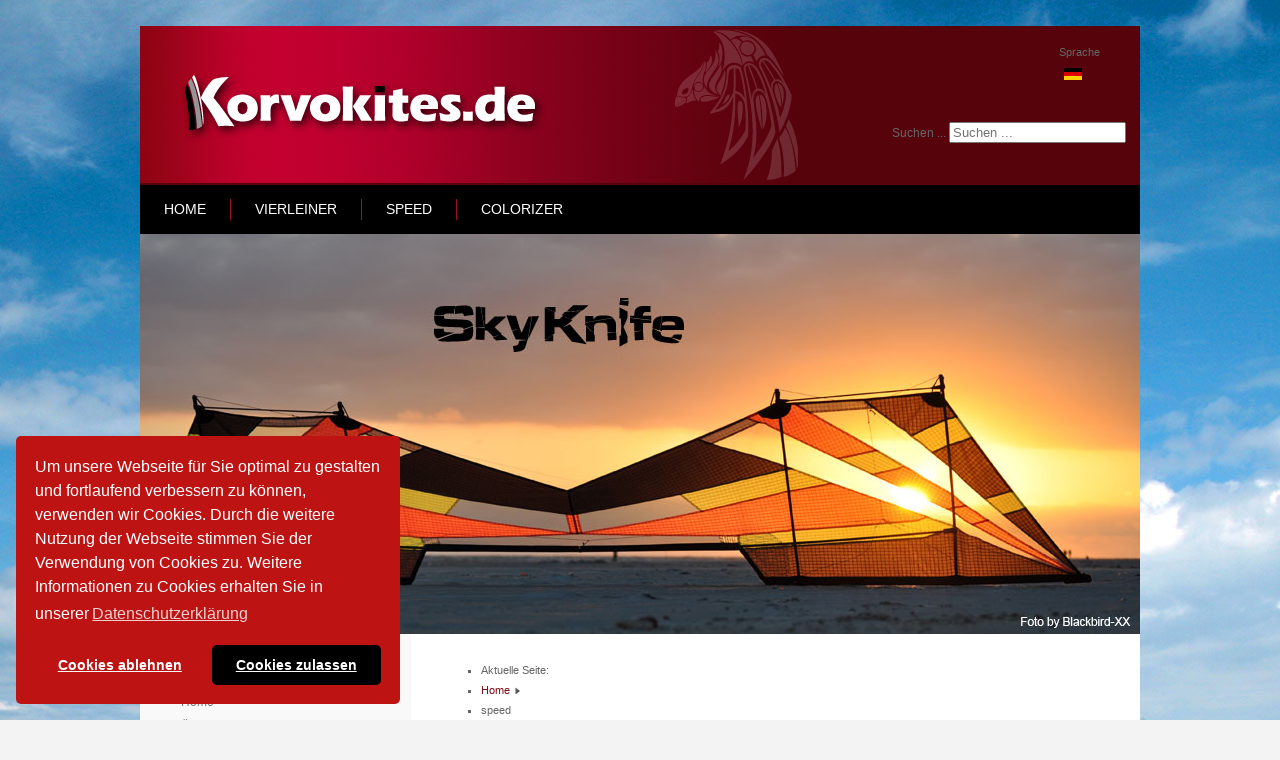

--- FILE ---
content_type: text/html; charset=utf-8
request_url: https://korvokites.de/index.php/de/speed
body_size: 5109
content:
<!DOCTYPE html PUBLIC "-//W3C//DTD XHTML 1.0 Transitional//EN" "http://www.w3.org/TR/xhtml1/DTD/xhtml1-transitional.dtd">
<html xmlns="http://www.w3.org/1999/xhtml" xml:lang="de-de" lang="de-de" >
<head>
	<base href="https://korvokites.de/index.php/de/speed" />
	<meta http-equiv="content-type" content="text/html; charset=utf-8" />
	<meta name="keywords" content="Korvokites, Kites, Drachen, Lenkdrachen, SkyKnife, Revolution, N-Finity, SAS, Fusion, Alphakites, Speed, Power, Trick" />
	<meta name="description" content="Willkommen bei Korvokites.de Drachenbau, Reparatur und Versand. Wir sind eine kleine aber feine Manufaktur für Lenkdrachen. Alle Modelle werden nach Kundenwunsch in Deutschland von Hand gefertigt." />
	<meta name="generator" content="Joomla! - Open Source Content Management" />
	<title>speed</title>
	<link href="/index.php/de/speed?format=feed&amp;type=rss" rel="alternate" type="application/rss+xml" title="RSS 2.0" />
	<link href="/index.php/de/speed?format=feed&amp;type=atom" rel="alternate" type="application/atom+xml" title="Atom 1.0" />
	<link href="/media/mod_languages/css/template.css?6421ab476b5da4726d49a1f767b90d49" rel="stylesheet" type="text/css" />
	<link href="/media/plg_system_kickgdpr/css/cookieconsent.min.css?6421ab476b5da4726d49a1f767b90d49" rel="stylesheet" type="text/css" />
	<style type="text/css">

.hide { display: none; }
.table-noheader { border-collapse: collapse; }
.table-noheader thead { display: none; }
div.mod_search63 input[type="search"]{ width:auto; }
	</style>
	<script type="application/json" class="joomla-script-options new">{"csrf.token":"71441aa148742012dc65f0342d943402","system.paths":{"root":"","base":""}}</script>
	<script src="/media/jui/js/jquery.min.js?6421ab476b5da4726d49a1f767b90d49" type="text/javascript"></script>
	<script src="/media/jui/js/jquery-noconflict.js?6421ab476b5da4726d49a1f767b90d49" type="text/javascript"></script>
	<script src="/media/jui/js/jquery-migrate.min.js?6421ab476b5da4726d49a1f767b90d49" type="text/javascript"></script>
	<script src="/media/system/js/caption.js?6421ab476b5da4726d49a1f767b90d49" type="text/javascript"></script>
	<script src="/media/system/js/core.js?6421ab476b5da4726d49a1f767b90d49" type="text/javascript"></script>
	<script src="/media/jui/js/bootstrap.min.js?6421ab476b5da4726d49a1f767b90d49" type="text/javascript"></script>
	<!--[if lt IE 9]><script src="/media/system/js/html5fallback.js?6421ab476b5da4726d49a1f767b90d49" type="text/javascript"></script><![endif]-->
	<script src="/media/plg_system_kickgdpr/js/cookieconsent.min.js?6421ab476b5da4726d49a1f767b90d49" type="text/javascript"></script>
	<script type="text/javascript">
jQuery(window).on('load',  function() {
				new JCaption('img.caption');
			});jQuery(function($){ initPopovers(); $("body").on("subform-row-add", initPopovers); function initPopovers (event, container) { $(container || document).find(".hasPopover").popover({"html": true,"trigger": "hover focus","container": "body"});} });// Start Cookie Alert
window.addEventListener("load", function(){
window.cookieconsent.initialise({
  "palette": {
    "popup": {
      "background": "#bd1313",
      "text": "#ffffff"
    },
    "button": {
      "background": "#000000",
      "text": "#ffffff",
    }
  },
  "theme": "classic",
  "position": "bottom-left",
  "type": "opt-in",
  "revokeBtn": "<div class=\"cc-revoke {{classes}}\">Datenschutz</div>",
  "content": {
    "message": "Um unsere Webseite für Sie optimal zu gestalten und fortlaufend verbessern zu können, verwenden wir Cookies. Durch die weitere Nutzung der Webseite stimmen Sie der Verwendung von Cookies zu. Weitere Informationen zu Cookies erhalten Sie in unserer",
    "dismiss": "Verstanden",
    "allow": "Cookies zulassen",
    "deny": "Cookies ablehnen",
    "link": "Datenschutzerklärung",
    "imprint_link": "Impressum",
    "href": "/index.php/de/datenschutz",
  },
  "cookie": {
    "expiryDays": 365
  },
  "elements": {
    "messagelink": "<span id=\"cookieconsent:desc\" class=\"cc-message\">{{message}}<a aria-label=\"learn more about cookies\" role=\"button\" tabindex=\"0\" class=\"cc-link\" href=\"/index.php/de/datenschutz\" target=\"_blank\">{{link}}</a></span>"
  },
  onInitialise: function (status) {
    handleCookies(status);
  },
  onStatusChange: function (status, chosenBefore) {
    handleCookies(status);
  },
  onRevokeChoice: function () {
    handleCookies(status);
  }
})});
// End Cookie Alert
function handleCookies(status){
  if (status == "allow") {






  }
}

// Init handleCookies if the user doesn't choose any options
if (document.cookie.split(';').filter(function(item) {
    return item.indexOf('cookieconsent_status=') >= 0
}).length == 0) {
  handleCookies('notset');
};
	</script>

	<link rel="stylesheet" href="/templates/system/css/system.css" type="text/css" />
	<link rel="stylesheet" href="/templates/system/css/general.css" type="text/css" />
	<link rel="stylesheet" href="/templates/meembo-red/css/template.css" type="text/css" />
	<script type="text/javascript" src="/templates/meembo-red/js/sfhover.js"></script>
		<!-- Slides Scripts -->
	<script type="text/javascript" src="//ajax.googleapis.com/ajax/libs/jquery/1.5.1/jquery.min.js"></script>
	<script type="text/javascript" src="/templates/meembo-red/js/slides.min.jquery.js"></script>
	<script type="text/javascript">
		$(function(){
			$('#slides').slides({
				preload: true,
				preloadImage: '/templates/meembo-red/images/slides_loading.gif',
				play: 5000,
				pause: 2500,
				hoverPause: true			});
		});
		
		$(document).ready(function() {
			$("#slides").hover(function() {
		    	$(".slides_nav").css("display", "block");
		  	},
		  		function() {
		    	$(".slides_nav").css("display", "none");
		  	});

		});
	
	</script>
	</head>
<body>

<div id="wrapper">


	<div id="header">


		<!-- Logo -->
		<div id="logo">

							<a href="/"><img src="/images/Grafiken/Logo.png"  alt="Korvokites.de" /></a>
						
  		</div>

		<!-- TopNav -->
				<div id="topnav">
					<div class="moduletable">
						<div class="mod-languages">
	<div class="pretext"><p> Sprache</p></div>

	<ul class="lang-inline" dir="ltr">
									<li class="lang-active">
			<a href="https://korvokites.de/index.php/de/speed">
												<img src="/media/mod_languages/images/de.gif" alt="Deutsch" title="Deutsch" />										</a>
			</li>
				</ul>

</div>
		</div>
	
		</div>
		
		<!-- Search -->
		<div id="search">		
			<div class="search mod_search63">
	<form action="/index.php/de/speed" method="post" class="form-inline" role="search">
		<label for="mod-search-searchword63" class="element-invisible">Suchen ...</label> <input name="searchword" id="mod-search-searchword63" maxlength="200"  class="inputbox search-query input-medium" type="search" size="20" placeholder="Suchen ..." />		<input type="hidden" name="task" value="search" />
		<input type="hidden" name="option" value="com_search" />
		<input type="hidden" name="Itemid" value="476" />
	</form>
</div>

		</div>

	</div>

	<!-- Topmenu -->
	<div id="topmenu">
		<ul class="nav menu mod-list">
<li class="item-474 default"><a href="/index.php/de/" >home</a></li><li class="item-475 deeper parent"><a href="/index.php/de/vierleiner" >Vierleiner</a><ul class="nav-child unstyled small"><li class="item-480"><a href="/index.php/de/vierleiner/skyknife" >SkyKnife</a></li><li class="item-481"><a href="/index.php/de/vierleiner/skyknife2m" >SkyKnife 2m</a></li><li class="item-482"><a href="/index.php/de/vierleiner/mosquito" >Mosquito</a></li><li class="item-621"><a href="/index.php/de/vierleiner/kqk" >KQK</a></li></ul></li><li class="item-476 current active deeper parent"><a href="/index.php/de/speed" >speed</a><ul class="nav-child unstyled small"><li class="item-483"><a href="/index.php/de/speed/sas-speedantisleep" >SAS SpeedAntiSleep</a></li><li class="item-484"><a href="/index.php/de/speed/n-finity" >N-Finity</a></li><li class="item-528"><a href="/index.php/de/speed/fusion" >Fusion</a></li><li class="item-564"><a href="/index.php/de/speed/trinity" >Trinity</a></li></ul></li><li class="item-605 deeper parent"><a href="/index.php/de/colorizer" >Colorizer</a><ul class="nav-child unstyled small"><li class="item-608"><a href="https://www.korvokites.de/Colorizer?modelid=1&amp;lang=de/DE" target="_blank" rel="noopener noreferrer">Skyknife SUL / UL / STD</a></li><li class="item-607"><a href="https://www.korvokites.de/Colorizer?modelid=4&amp;lang=de/DE" target="_blank" rel="noopener noreferrer">Skyknife VTD</a></li><li class="item-609"><a href="https://www.korvokites.de/Colorizer?modelid=5&amp;lang=de/DE" target="_blank" rel="noopener noreferrer">Skyknife 2m</a></li><li class="item-610"><a href="https://www.korvokites.de/Colorizer?modelid=70&amp;lang=de/DE" target="_blank" rel="noopener noreferrer">KQK UL</a></li><li class="item-611"><a href="https://www.korvokites.de/Colorizer?modelid=80&amp;lang=de/DE" target="_blank" rel="noopener noreferrer">KQK STD</a></li><li class="item-612"><a href="https://www.korvokites.de/Colorizer?modelid=90&amp;lang=de/DE" target="_blank" rel="noopener noreferrer">KQK MVTD</a></li><li class="item-613"><a href="https://www.korvokites.de/Colorizer?modelid=95&amp;lang=de/DE" target="_blank" rel="noopener noreferrer">KQK VTD</a></li><li class="item-615"><a href="https://www.korvokites.de/Colorizer?modelid=99&amp;lang=de/DE" target="_blank" rel="noopener noreferrer">KQK SVTD</a></li><li class="item-614"><a href="https://www.korvokites.de/Colorizer?modelid=60&amp;lang=de/DE" target="_blank" rel="noopener noreferrer">Colibri</a></li><li class="item-616"><a href="https://www.korvokites.de/Colorizer?modelid=10&amp;lang=de/DE" target="_blank" rel="noopener noreferrer">N-Finity</a></li><li class="item-617"><a href="https://www.korvokites.de/Colorizer?modelid=30&amp;lang=de/DE" target="_blank" rel="noopener noreferrer">Fusion</a></li><li class="item-618"><a href="https://www.korvokites.de/Colorizer?modelid=40&amp;lang=de/DE" target="_blank" rel="noopener noreferrer">SAS SpeedAntiSleep</a></li></ul></li></ul>

	</div>	


	<!-- Slides -->
		<div id="slideshow">
		<div id="slides"><div class="slides_container"><a href="https://www.korvokites.de/index.php/de/vierleiner/skyknife"><img src="/images/slides/slide1.jpg" alt="" /></a><img src="/images/slides/slide2.jpg" alt="" /><img src="/images/slides/slide3.jpg" alt="" /><img src="/images/slides/slide4.jpg" alt="" /><img src="/images/slides/slide5.jpg" alt="" /><img src="/images/slides/slide6.jpg" alt="" /></div>
			<div class="slides_nav">
				<a href="#" class="prev"></a>
				<a href="#" class="next"></a>
			</div>
		</div>
	</div>
		
	


	<!-- No Slides -->
		


	<!-- Content/Menu Wrap -->
	<div id="content-menu_wrap">
		

				<!-- 2 Columns (Left Menu) ########################### -->
			
			<div id="container-leftmenu-content">
				<div id="container-leftmenu-left">
					
					<!-- Left Menu -->
					<div id="leftmenu">
								<div class="moduletable_menu">
							<h3>Hauptmenü</h3>
						<ul class="nav menu mod-list">
<li class="item-435"><a href="/index.php/de/" >Home</a></li><li class="item-499"><a href="/index.php/de/uebermich" >Über mich</a></li><li class="item-500"><a href="/index.php/de/bannerfahnen" >Banner / Fahnen</a></li><li class="item-501"><a href="/index.php/de/termine" >Termine</a></li><li class="item-504"><a href="/index.php/de/kontaktemail" >Bestellung / Kontakt / E-Mail</a></li><li class="item-502"><a href="/index.php/de/agb" >AGB</a></li><li class="item-503"><a href="/index.php/de/impressum" >Impressum</a></li><li class="item-593"><a href="/index.php/de/datenschutz" >Datenschutz</a></li></ul>
		</div>
			<div class="moduletable">
							<h3>Statistiken</h3>
						<dl class="stats-module">
	<dt>Benutzer</dt>
	<dd>1</dd>
	<dt>Beiträge</dt>
	<dd>31</dd>
	<dt>Beitragsaufrufe</dt>
	<dd>365423</dd>
</dl>
		</div>
			<div class="moduletable">
						
			<p>Aktuell sind 14&#160;Gäste und keine Mitglieder online</p>

		</div>
	
						
						
					</div>
					
					<!-- Contents -->
					<div id="content-leftmenu">	
												<!-- Breadcrumbs -->
												<div id="breadcrumbs">
							<div aria-label="Breadcrumbs" role="navigation">
	<ul itemscope itemtype="https://schema.org/BreadcrumbList" class="breadcrumb">
					<li>
				Aktuelle Seite: &#160;
			</li>
		
						<li itemprop="itemListElement" itemscope itemtype="https://schema.org/ListItem">
											<a itemprop="item" href="/index.php/de/" class="pathway"><span itemprop="name">Home</span></a>
					
											<span class="divider">
							<img src="/templates/meembo-red/images/system/arrow.png" alt="" />						</span>
										<meta itemprop="position" content="1">
				</li>
							<li itemprop="itemListElement" itemscope itemtype="https://schema.org/ListItem" class="active">
					<span itemprop="name">
						speed					</span>
					<meta itemprop="position" content="2">
				</li>
				</ul>
</div>

						</div>
												<div id="system-message-container">
	</div>

						<div class="category-list">

<div>
	<div class="content-category">
		
				
							
				<form action="https://korvokites.de/index.php/de/speed" method="post" name="adminForm" id="adminForm" class="form-inline">
	<fieldset class="filters btn-toolbar clearfix">
		<legend class="hide">Filter</legend>
							<div class="btn-group pull-right">
				<label for="limit" class="element-invisible">
					Anzeige #				</label>
				<select id="limit" name="limit" class="inputbox input-mini" size="1" onchange="this.form.submit()">
	<option value="5">5</option>
	<option value="10" selected="selected">10</option>
	<option value="15">15</option>
	<option value="20">20</option>
	<option value="25">25</option>
	<option value="30">30</option>
	<option value="50">50</option>
	<option value="100">100</option>
	<option value="0">Alle</option>
</select>
			</div>
		
		<input type="hidden" name="filter_order" value="" />
		<input type="hidden" name="filter_order_Dir" value="" />
		<input type="hidden" name="limitstart" value="" />
		<input type="hidden" name="task" value="" />
	</fieldset>

	<div class="control-group hide pull-right">
		<div class="controls">
			<button type="submit" name="filter_submit" class="btn btn-primary">Filter</button>
		</div>
	</div>


	<table class="category table table-striped table-bordered table-hover">
		<caption class="hide">Liste von Beiträgen in der Kategorie Speed</caption>
		<thead>
			<tr>
				<th scope="col" id="categorylist_header_title">
					<a href="#" onclick="Joomla.tableOrdering('a.title','asc','', document.getElementById('adminForm'));return false;" class="hasPopover" title="Titel" data-content="Klicken, um diese Spalte zu sortieren" data-placement="top">Titel</a>				</th>
													<th scope="col" id="categorylist_header_author">
						<a href="#" onclick="Joomla.tableOrdering('author','asc','');return false;" class="hasPopover" title="Autor" data-content="Klicken, um diese Spalte zu sortieren" data-placement="top">Autor</a>					</th>
													<th scope="col" id="categorylist_header_hits">
						<a href="#" onclick="Joomla.tableOrdering('a.hits','asc','');return false;" class="hasPopover" title="Zugriffe" data-content="Klicken, um diese Spalte zu sortieren" data-placement="top">Zugriffe</a>					</th>
																			</tr>
		</thead>
		<tbody>
									<tr class="cat-list-row0" >
						<td headers="categorylist_header_title" class="list-title">
									<a href="/index.php/de/speed/sas-speedantisleep">
						SAS SpeedAntiSleep					</a>
																								</td>
										<td headers="categorylist_header_author" class="list-author">
																														Geschrieben von Super User															</td>
										<td headers="categorylist_header_hits" class="list-hits">
							<span class="badge badge-info">
								Zugriffe: 27305							</span>
						</td>
															</tr>
									<tr class="cat-list-row1" >
						<td headers="categorylist_header_title" class="list-title">
									<a href="/index.php/de/speed/n-finity">
						N-Finity					</a>
																								</td>
										<td headers="categorylist_header_author" class="list-author">
																														Geschrieben von Super User															</td>
										<td headers="categorylist_header_hits" class="list-hits">
							<span class="badge badge-info">
								Zugriffe: 32901							</span>
						</td>
															</tr>
									<tr class="cat-list-row0" >
						<td headers="categorylist_header_title" class="list-title">
									<a href="/index.php/de/speed/fusion">
						Fusion					</a>
																								</td>
										<td headers="categorylist_header_author" class="list-author">
																														Geschrieben von Super User															</td>
										<td headers="categorylist_header_hits" class="list-hits">
							<span class="badge badge-info">
								Zugriffe: 38353							</span>
						</td>
															</tr>
									<tr class="cat-list-row1" >
						<td headers="categorylist_header_title" class="list-title">
									<a href="/index.php/de/speed/trinity">
						Trinity					</a>
																								</td>
										<td headers="categorylist_header_author" class="list-author">
																														Geschrieben von Super User															</td>
										<td headers="categorylist_header_hits" class="list-hits">
							<span class="badge badge-info">
								Zugriffe: 19030							</span>
						</td>
															</tr>
				</tbody>
	</table>


	</form>

			</div>
</div>


</div>

					</div>
					
				</div>	
			</div>	
			

		

	</div>


	<!-- Footer -->
	
	
	<!-- Banner/Links -->
		<div id="box_placeholder">
		<div id="box1">		<div class="moduletable">
						<div class="bannergroup">

	<div class="banneritem">
																																																																			<a
							href="/index.php/de/component/banners/click/5" target="_blank" rel="noopener noreferrer"
							title="Alphakites">
							<img
								src="https://korvokites.de/images/banners/Alphakites250x50.jpg"
								alt="Banner Alphakites"
								 width="250"								 height="50"							/>
						</a>
																<div class="clr"></div>
	</div>

</div>
		</div>
	</div>
		<div id="box2">		<div class="moduletable">
						<div class="bannergroup">

	<div class="banneritem">
																																																																			<a
							href="/index.php/de/component/banners/click/6" target="_blank" rel="noopener noreferrer"
							title="Drachennest">
							<img
								src="https://korvokites.de/images/banners/Drachennest250x50.jpg"
								alt="Banner Drachennest"
								 width="250"								 height="50"							/>
						</a>
																<div class="clr"></div>
	</div>

</div>
		</div>
	</div>
		<div id="box3">		<div class="moduletable">
						<div class="bannergroup">

	<div class="banneritem">
																																																																			<a
							href="/index.php/de/component/banners/click/7" target="_blank" rel="noopener noreferrer"
							title="Drachenforum">
							<img
								src="https://korvokites.de/images/banners/drachenforum-234x60.jpg"
								alt="Banner Drachenforum"
								 width="234"								 height="60"							/>
						</a>
																<div class="clr"></div>
	</div>

</div>
		</div>
	</div>
	</div>
		
	
	
	

	
<div id="copyright">
		&copy;2026 Korvokites.de | <a href="http://www.hurricanemedia.net">Template by Hurricane Media</a> | <a href="https://www.ite-management.de">Technische Betreuung : ITE-Management Dipl.-Ing. Ingo Janssen</a><br/>
	</div>

</div>
</body>
</html>

--- FILE ---
content_type: text/css
request_url: https://korvokites.de/templates/meembo-red/css/template.css
body_size: 5526
content:
/**
 * @subpackage  Meembo Red v1.3 HM04J
 * @author      SSN (www.hurricanemedia.net)
 * @date        2012-11-22
 * @package     Joomla
 * @copyright   Copyright (C) 2010-2012 Hurricane Media. All rights reserved.
 * @license    GNU General Public License version 2 or later; see LICENSE.txt
*/


/* http://meyerweb.com/eric/tools/css/reset/ 
   v2.0 | 20110126
   License: none (public domain)
*/

html, body, div, span, applet, object, iframe,
h1, h2, h3, h4, h5, h6, p, blockquote, pre,
a, abbr, acronym, address, big, cite, code,
del, dfn, em, img, ins, kbd, q, s, samp,
small, strike, strong, sub, sup, tt, var,
b, u, i, center,
dl, dt, dd, ol, ul, li,
fieldset, form, label, legend,
table, caption, tbody, tfoot, thead, tr, th, td,
article, aside, canvas, details, embed, 
figure, figcaption, footer, header, hgroup, 
menu, nav, output, ruby, section, summary,
time, mark, audio, video {
	margin: 0;
	padding: 0;
	border: 0;
	font-size: 100%;
	font: inherit;
	vertical-align: baseline;
}
/* HTML5 display-role reset for older browsers */
article, aside, details, figcaption, figure, 
footer, header, hgroup, menu, nav, section {
	display: block;
}
body {
	line-height: 1;
}
ol, ul {
	list-style: none;
}
blockquote, q {
	quotes: none;
}
blockquote:before, blockquote:after,
q:before, q:after {
	content: '';
	content: none;
}
table {
	border-collapse: collapse;
	border-spacing: 0;
}



/**  General **/

* {
	margin: 0;
}

html {
	overflow-y: scroll;
}

body {
	text-align: left;
	font-family: 'Helvetica Neue', Helvetica, Arial, sans-serif;
	font-size: 12px;
	line-height: 20px;
	color: #666666;
	background-color: #f3f3f3;
	background-image: url(../images/Liebschuetzberg.jpg);
	background-repeat:no-repeat;
	background-position:top center;
	background-attachment:fixed;
}

a {
	/* color: #56030b; */
	color: #c72031;
	text-decoration: underline;
}

a:hover {
	color: #333333;
	text-decoration: underline;
}

img {
	border-style: none;
}

em, i {
	font-style: italic;
}

strong, b {
	font-weight: bold;
}


p {
	line-height:1.6em;
	margin:8px 0;
}

h1 {
	font-family: 'Helvetica Neue', Helvetica, Arial, sans-serif;
	font-weight: 400;
	line-height:1.1em;
	color: #c72031;
	font-size: 22px;
	margin-bottom: 12px;
}

h1 a {
	color: #7d0d18;
	text-decoration: none;
}

h1 a:hover {
	color: #333333;
	text-decoration: none;
}


h2 {
	font-family: 'Helvetica Neue', Helvetica, Arial, sans-serif;
	font-weight: 400;
	line-height: 1.1em;
	color: #333333;
	font-size: 22px;
	margin-bottom: 12px;	
}

h2 a {
	color: #333333;
	text-decoration: none;
}

h2 a:hover {
	color: #c72031;
	text-decoration: none;
}

h3 {
	font-family: 'Helvetica Neue', Helvetica, Arial, sans-serif;
	font-weight: 400;
	line-height: 1.1em;
	color: #333333;
	font-size: 18px;
	margin-bottom: 6px;
}

h3 a {
	color: #333333;
	text-decoration: none;
}

h3 a:hover {
	color: #c72031;
	text-decoration: none;
}

.moduletable h3 {
	font-family: 'Helvetica Neue', Helvetica, Arial, sans-serif;
	font-weight: 400;
	color: #333333;
	font-size: 22px;
	margin-bottom: 6px;
}

h4 {
	font-family: 'Helvetica Neue', Helvetica, Arial, sans-serif;
	font-weight: 600;
	color: #333333;
	font-size: 14px;
}

h5 {
	font-family: 'Helvetica Neue', Helvetica, Arial, sans-serif;
	font-weight: 300;
	color: #333333;
	font-size: 14px;
}

h6 {
	font-family: 'Helvetica Neue', Helvetica, Arial, sans-serif;
	font-weight: 600;
	font-size: 13px;
}


ul, ol {
	list-style-position: outside;
	list-style-type: square;
	padding-left: 30px;
	margin-top: 6px;
	margin-bottom: 6px;
}

hr {
	border: 0;
	color: #a6a6a6;
	background-color: #a6a6a6;
	height: 1px;
	margin-top: 5px;
	margin-bottom: 5px;
}

.tip {
	font-size:0.9em;
	text-align:left;
	line-height: 1.2em;
	padding:3px;
	max-width:400px
}

.tip-title {
	font-weight:bold;
}

#wrapper {
	display: block;
	padding: 0;
	min-width: 1052px;
}




/** Buttoms **/

#login-form input.button,
#member-profile button.validate,
#member-registration button.validate,
#user-registration button.validate,
.logout button,
.login button,
#searchForm button,
#contact-form button.validate,
#mailto-window button {
	font-family: 'Helvetica Neue', Helvetica, Arial, sans-serif; font-weight: 400;
	font-size: 12.5px;
	color: #fff;
	background-color: #c0c0c0;
	border: 0px;
	padding: 4px;
	padding-left: 12px;
	padding-right: 12px;
	margin-left: 0px;	
}

#login-form input.button:hover,
#member-profile button.validate:hover,
#member-registration button.validate:hover,
#user-registration button.validate:hover,
.logout button:hover,
.login button:hover,
#searchForm button:hover,
#contact-form button.validate:hover,
#mailto-window button:hover {
	color: #fff;
	text-decoration: none;
	background-color: #c72031;
}


.readmore a {
	font-family: 'Helvetica Neue', Helvetica, Arial, sans-serif; font-weight: 400;
	font-size: 12.5px;	
	text-decoration: none;
	color: #ffffff;
	background-color: #c0c0c0;
	padding: 4px;
	padding-left: 12px;
	padding-right: 12px;	
}

.readmore a:hover {
	color: #fff;
	text-decoration: none;
	background-color: #c72031;
}



/** Header **/

#header {
	width: 1000px;
	margin: auto;
	margin-top: 26px;
	height: 160px;
	margin-bottom: -1px; /* iPhone/iPad fix */
	overflow: auto;
	background-image:url(../images/header-bg.png);
	background-repeat:no-repeat;	
	background-color: #56030b;
}

#logo {
	float: left;
	font-family: 'Helvetica Neue', Helvetica, Arial, sans-serif; font-weight: 700;
	font-size: 4.4em;
	line-height: 0.75em;
	letter-spacing: -0.03em;
	color: #ffffff;
	padding-top: 46px;
	padding-left: 40px;
	margin: 0px;
}

#logo a {
	text-decoration: none;
	color: #ffffff;
}

#logo a:hover {
	text-decoration: none;
	color: #ffffff;
}

#logo div.sitedescription {
	font-family: 'Helvetica Neue', Helvetica, Arial, sans-serif; font-weight: 400;
	font-size: 0.30em;
	letter-spacing: -0.01em;
	color: #c1c1c1;
	padding-left: 2px;
}

#topnav {
	padding-top: 10px;
	padding-right: 40px;
	font-size: 0.88em;
	float: right;
}

#topnav a {
	text-decoration: none;
	color: #ffffff;
}

#topnav a:hover {
	color: #bbbbbb;
	text-decoration: underline;
}

#topnav h3 {
	display: none;
}

#topnav ul.menu {
	float: right;
	padding-top: 0px;
	padding-bottom: 0px;
	margin-right: -11px;
}

#topnav ul.menu li {
	display: inline;
	padding-left: 12px;
	padding-right: 12px;
	border-left: 1px solid #9e9e9e;
}

#topnav ul.menu li:first-child {
	border: 0;
}


#search {
	clear: right;
	float:right;
	margin-top: 26px;
	padding-right: 8px;
	width: 240px;
}


#mod-search-searchword {
	background-image:url(../images/search.png);
	background-repeat:no-repeat;
	background-position: right;
	margin-top: 6px;
	padding: 6px;
	width: 80%;
	border: 1px solid #c3c3c3;
	outline: none;
}





/** Topmenu **/

#topmenu {
	margin: auto;
	width: 1000px;
	padding-left: 0px;
	font-family: 'Helvetica Neue', Helvetica, Arial, sans-serif; font-weight: 400;
	font-size: 1.2em;
	color: #fff;
	background-color: #000000;
	overflow: auto;
}

#topmenu ul { 
	float: left;
	padding: 0;
	padding-top: 14px;
	padding-bottom: 14px;	
	margin: 0;
	list-style: none;
	background-color: #000000;
}

#topmenu a {
	display: block;
	color: #fff;
	padding-top: 0px;
	padding-bottom: 0px;
	padding-left: 14px;
	padding-right: 14px;
	margin-left: 10px;
	margin-right: 10px;
	margin-bottom: 1px;
	text-decoration:none;
	text-transform: uppercase;
}

#topmenu a:hover {
	color: #c72031;
	text-decoration: none;
}


#topmenu li { 
	float: left;
	border-left: 1px solid #9a1422;
}

#topmenu li:first-child { 
	border-left: 0px solid #000000;
}



/** Second-level lists **/

#topmenu li ul { 
	position: absolute;
	font-family: 'Helvetica Neue', Helvetica, Arial, sans-serif; font-weight: 400;
	font-size: 12px;
	width: 162px;
	left: -999em; /* "display: none" not seen by screen readers */
	border: 0;
	margin-left: 0px;
	z-index:100;
	padding-top: 0px;
	padding-bottom: 0px;	
}

#topmenu li li,
#topmenu li li:first-child {
	border: 0;
	border-top: 1px solid #888888;
	margin-bottom: -1px; /* iPhone/iPad fix */
}

#topmenu li li a,
#topmenu li.active li a {
	width: 162px;
	background-color: #666666;
	padding-top: 10px;
	padding-bottom: 10px;
	padding-left: 24px;
	margin: 0;
	text-transform: none;
}


#topmenu li li:first-child {
	margin-top: 14px;
	border: 0;
}

#topmenu li ul a {
	width: 162px;
}

#topmenu li li a:hover {
	color: #fff;
	text-decoration: none;
	background-color: #555555;
}



/** Level third and above **/

#topmenu li li li:first-child {
	margin-top: 0px;
}

#topmenu li ul ul { 
	margin: -40px 0 0 200px;
}

#topmenu li:hover ul ul, #topmenu li:hover ul ul ul, #topmenu li.sfhover ul ul, #topmenu li.sfhover ul ul ul {
	left: -999em;
}

#topmenu li:hover ul, #topmenu li li:hover ul, #topmenu li li li:hover ul, #topmenu li.sfhover ul, #topmenu li li.sfhover ul, #topmenu li li li.sfhover ul { /* nested under hovered items */
	left: auto;
}




/** Breadcrumbs **/

#breadcrumbs {
	width: auto;
	font-size: 0.89em;
	text-decoration:none;
	margin-bottom: 10px;
}

#breadcrumbs a {
	color: #7d0d18;
	text-decoration: none;
}

#breadcrumbs a:hover {
	color: #56030b;
	text-decoration: underline;
}




/** Content/Menu Wrap/Containers **/

#content-menu_wrap {
	width: 1000px;
	margin: auto;
	margin-bottom: -1px; /* iPhone/iPad fix */
}


#container-leftmenu-content,
#container-rightmenu-content,
#container-3columns-content {
	float: left;
	width: 100%;
	background-color: #ffffff;
}

#container-leftmenu-left,
#container-rightmenu-right,
#container-3columns-right,
#container-3columns-left {
	float: left;
	width: 100%;
	background-color: #f9f9f9;
}

#container-leftmenu-left {
	right: 730px;
	position: relative;
	border-left: 1px solid #333333;
	
}

#container-3columns-left {
	right: 460px;
	position: relative;
}

#container-rightmenu-content,
#container-3columns-content {
	right: 270px;
	position: relative;
}

#container-leftmenu-content,
#container-rightmenu-right,
#container-3columns-right {
	overflow: hidden;
	position: relative;
}



/** Menus (Left/Right) **/

#leftmenu {
	float: left;
	width: 190px;
	position: relative;
	left: 770px;
	overflow: hidden;
	padding-top: 20px;
	padding-bottom: 20px;
}

#rightmenu {
	float: left;
	width: 190px;
	position: relative;
	left: 390px;
	overflow: hidden;	
	padding-top: 20px;
	padding-bottom: 20px;
}

#content-leftmenu {  
	float: left;
	width: 650px;
	position: relative;
	left: 850px;
	overflow: hidden;
	padding-top: 20px;
	padding-bottom: 20px;
	min-height: 300px;
}

#content-rightmenu {  
	float: left;
	width: 650px;
	position: relative;
	left: 310px;
	overflow: hidden;
	padding-top: 20px;
	padding-bottom: 20px;
	min-height: 300px;	
}


/** 3 Columns **/

#leftmenu-3columns {
	float: left;
	width: 190px;
	position: relative;
	left: 770px;
	overflow: hidden;	
	padding-top: 20px;
	padding-bottom: 20px;
}

#rightmenu-3columns {
	float: left;
	width: 190px;
	position: relative;
	left: 930px;
	overflow: hidden;	
	padding-top: 20px;
	padding-bottom: 20px;
}

#content-3columns { 
	float: left;
	width: 380px;
	position:relative;
	left: 850px;
	overflow: hidden;
	padding-top: 20px;
	padding-bottom: 20px;
	min-height: 300px;	
}




#leftmenu a,
#rightmenu a {
	color: #777777; text-decoration: none;
}

#leftmenu a:hover,
#rightmenu a:hover {
	color: #c72031; text-decoration: none;
}

#leftmenu ul,
#rightmenu ul {
	padding-left: 0px;
	list-style-type: none;
	margin-left: 0px;
	margin-top: 12px;
	margin-bottom: 20px;
}

#leftmenu ul li,
#rightmenu ul li {
	padding-top: 2px;
	padding-bottom: 2px;
	list-style-type: none;
}

#leftmenu ul li ul,
#rightmenu ul li ul {
	margin-top: 0px;
	margin-bottom: 0px;
}

#leftmenu ul li ul li,
#rightmenu ul li ul li {
	border: 0px;
	padding-bottom: 2px;
	list-style-type: none;
	font-size: 0.98em;
	line-height: 1.5em;
	padding-left: 8px;
}

#leftmenu ul.menu li.current a,
#rightmenu ul.menu li.current a {
	font-weight:bold;
}

#leftmenu ul.menu li.current ul li a,
#rightmenu ul.menu li.current ul li a {
	font-weight:normal;
}


.moduletable {
	overflow: hidden;
	margin-bottom: 16px;
}

.moduletable_menu {
	clear: both;
} 

.moduletable_menu h3 {
	font-family: 'Helvetica Neue', Helvetica, Arial, sans-serif;
	font-weight: 400;
	color: #000000;
	font-size: 22px;
	margin-bottom: 12px;
}








/** Content **/

#content-w1 h3,
#content-w2 h3,
#content-w3 h3 {
	margin-top: 20px;
}


#content-top {
	margin-bottom: 18px;
}

ul.actions {
	margin: 0;
	padding: 0;
	margin-top: -6px;
	margin-bottom: -2px;
	list-style-type: none;
	text-align: right;
}

li.print-icon,
li.email-icon,
li.edit-icon {
	display: inline;
	margin-right: 2px;
}

li.print-icon a,
li.email-icon a,
li.edit-icon a {
	text-decoration: none;
}

dl.article-info {
	clear: both;
	margin-left: 0;
	padding: 0px;
	font-size: 0.88em;
	line-height: 1.3em;
}

.article-info dd, .article-info dd {
	margin-left: 0;
}

.article-info-term {
	display:none
}

.categories-list ul {
	list-style-type: none;
	padding-left: 0;
	padding-left: 5px;
	margin-top: 8px;
}

.categories-list ul li {
	list-style-type: none;
	padding-left: 5px;
}

.categories-list dl dt, .categories-list dl dd {
	display: inline;
}

.image-left {
	float: left;
	margin-top: 0pt;
	margin-right: 10px;
	margin-bottom: 4px;
	margin-left: 0pt;
}

.image-shadow {
	-webkit-box-shadow: 5px 5px 5px #666666;
	-moz-box-shadow: 5px 5px 5px #666666;
	box-shadow: 5px 5px 5px #666666; 
}

.category-desc p img {
	float: left;
	margin-top: 0pt;
	margin-right: 10px;
	margin-bottom: 2px;
	margin-left: 0pt;	
}

.first ul {
	padding-left: 15px;
	padding: 5px;
	
}

.first ul li {
	padding-bottom: 8px;
	padding: 5px;

}

.last ul {
	padding-left: 15px;
	
}

.last ul li {
	padding-top: 10px;
}


.cat-children ul {
	list-style-type: none;
	margin-top: 10px;
	padding-left: 0px;
}

ul#archive-items {
	list-style-type: none;
	margin-top: 10px;
	padding-left: 0px;	
}

.intro ul {
	margin-top: 10px;
	margin-bottom: 20px;
}

fieldset.filters {
	border:solid 0px #ddd;
	margin-top: 5px;
	margin-left: 0px;
	padding-left: 0px;
	margin-right: 0px;
	padding-right: 2px;
}

legend.hidelabeltxt {
	display: none;
}

.items-leading {
	margin-bottom: 20px;
}

.newsfeed ol li {
	margin-top: 10px;
}

.newsfeed ol li img {
	margin-top: -10px;
}

#article-index {
	width:25%;
	float:right;
	border:solid 1px #c0c0c0;
	padding:10px;
	margin-bottom: 10px;
	margin-left: 10px;
	background:#f9f9f9
}

#article-index h3 {
	font-size:1em;
}

#article-index ul {
	list-style-type:disc;
	padding-left: 1.4em;
	color:#666;
}

.pagenavcounter {
	font-weight:bold;
	padding-top: 10px;
	padding-bottom: 10px;
}







/** Tables **/
table {
	border-collapse:collapse
}

tr, td {
/**	border:solid 1px #c0c0c0; **/
	vertical-align: top;
}

table.weblinks,
table.category {
	margin:10px 10px 20px 0px;
	width:100%;
}

table.weblinks td,
table.category td {
	border-collapse:collapse;
	padding:7px;
}

table.weblinks th,
table.category th {
	padding:7px;
	text-align:left
}

td.num {
	vertical-align:top;
	text-align:left;
}

td.hits {
	vertical-align:top;
	text-align:center
}

td p {
	margin:0;
	line-height:1.3em
}

.display-limit,
.filter {
	text-align:right;

}

tr.cat-list-row1 {
	background-color: #f9f9f9;
}

table.weblinks th,
table.newsfeeds th,
table.category th,
table.jlist-table th {
	background: #c0c0c0;
}

table.weblinks th a,
table.newsfeeds th a,
table.category th a,
table.jlist-table th a,
table.weblinks th,
table.newsfeeds th,
table.category th,
table.jlist-table th {
	color:#fff
}

table.category th a img {
	border:solid 0px ;
	display: none;
}

table.category th a:hover {
	color: #c72031;
}

table.moduletable td,
table.moduletable tr {
	border:0;
}






/** Pagination **/
.pagenav {
	padding:2px
}

ul.pagenav {
	list-style-type: none;
	margin: 0;
	margin-top: 20px;
	padding: 4px;
	overflow: hidden;
}

li.pagenav-prev a,
li.pagenav-next a {
	font-family: 'Helvetica Neue', Helvetica, Arial, sans-serif; font-weight: 400;
	font-size: 13.5px;
	color: #fff;
	background-color: #c0c0c0;
	border: 0px;
	padding: 4px;
	padding-left: 12px;
	padding-right: 12px;
	margin-left: 0px;	
	text-decoration: none;
} 

li.pagenav-prev a:hover,
li.pagenav-next a:hover {
	color: #fff;
	text-decoration: none;
	background-color: #c72031;
}

li.pagenav-prev {
	float: left;
}

 li.pagenav-next {
	float:right
}

.pagination {
	clear: both;
	padding-top:8px;
	padding-bottom:8px;
	border-top:solid 1px #c0c0c0;
}

.pagination ul {
	list-style-type:none;
	margin:0;
	padding:0;
	text-align:left;
}

.pagination li {
	display:inline;
	padding:2px 5px;
	text-align:left;
	margin:0 2px
}

.pagination li.pagination-start,
.pagination li.pagination-next,
.pagination li.pagination-end,
.pagination li.pagination-prev {
	border:0
}

.pagination li.pagination-start,
.pagination li.pagination-start  span {
	padding:0
}

p.counter {
	font-weight:bold;
}






/** Blog **/

.cols-1 {
	display: block;
	float: none !important;
	margin: 0 !important;
}

.cols-2 .column-1 {
	width:48%;
	float:left;
}

.cols-2 .column-2 {
	width:48%;
	float:right;
	margin:0
}

.cols-3 .column-1 {
	float:left;
	width:29%;
	padding:0px 5px;
	margin-right:4%

}

.cols-3 .column-2 {
	float:left;
	width:29%;
	margin-left:0;
	padding:0px 5px
}

.cols-3 .column-3 {
	float:right;
	width:29%;
	padding:0px 5px
}

.items-row {
	overflow:hidden;
	margin-bottom:10px !important;
}

.column-2 {
	width:55%;
	margin-left:40%;
}

.column-3 {
	 width:30%
}

.blog-more {
	padding:10px 5px
}






/** Login **/

#login-form fieldset.userdata {
	margin-bottom: 5px;
	margin-top: -15px;
	margin-left: 0px;
	border: 0px;
	font-size: 0.96em;
	float: left;
}

#login-form ul {
	margin-left: 0px;
}


#login-form ul li {
	border: 0px;
	line-height: 1.1em;
	float: left;
	width: 100%;
}


#login-form input.inputbox {
	width: 80%;
	margin-left: 0px;	
	padding: 6px;
	padding-right: 24px;
	border: 1px solid #e2e2e2;
	outline: none;
}

#login-form label {
	display: block;
	margin-left: 0px;	
}

#form-login-remember label {
	float: none;
	width: auto;
	display: inline;
}

#form-login-remember input.inputbox {
	width: auto;
	border: 0;
}


.login fieldset {
	border: 0;
}

.login-fields {
	margin:10px 0
}

.login-fields label {
	float:left;
	width:9em;
}

.login-description,
.logout-description {
	overflow:hidden;
	padding-left:5px;
	margin:20px 0 10px 0
}

.logout-description {
	margin-bottom:20px
}

.validate-username,
.validate-password,
.validate-email,
#jform_name {
	width: 140px;
	margin-bottom: 4px;	
	padding: 6px;
	padding-right: 24px;
	border: 1px solid #e2e2e2;
	outline: none;	
}



/** User profile **/

#users-profile-core,
#users-profile-custom {
	margin:10px 0 15px 0;
	padding:15px;
}

#users-profile-core dt,
#users-profile-custom dt {
	float:left;
	width:12em;
	padding:3px 0;
}

#users-profile-core dd,
#users-profile-custom dd {
	padding:3px 0;
}

#users-profile-core legend,
#users-profile-custom legend,
.profile-edit legend,
.registration legend {
	font-weight:bold
}

#member-profile fieldset,
.registration fieldset {
	margin:10px 0 15px 0;
	padding:15px;
}

.profile-edit form#member-profile fieldset dd,
.registration form#member-registration fieldset dd {
	float:none;
	padding:3px 0;
}

.profile-edit form#member-profile fieldset dd input,
.profile-edit form#member-profile fieldset dd select,
.registration form#member-registration fieldset dd input {
	width: 17em;
}

.profile-edit form#member-profile fieldset dt,
.registration form#member-registration fieldset dt {
	clear: left;
	float: left;
	padding: 5px 5px 5px 0;
	width: 16em;
}

#users-profile-core,
#users-profile-custom {
	border: solid 1px #ccc;
}

#member-profile fieldset,
#member-registration fieldset {
	border: solid 1px #ccc;
}

#user-registration.form-validate fieldset {
	border: solid 0px;
	padding-left: 0;
}







/** Contacts **/

h3.pane-toggler {
	font-size: 1.1em;
	border-top: 1px solid rgb(226,226,226);
	margin-bottom: 2px;
	padding-bottom: 8px;
	padding-top: 8px;
}

h3.pane-toggler-down {
	font-size: 1.1em;
	border-top: 1px solid rgb(226,226,226);
	margin-bottom: 2px;
	padding-bottom: 8px;
	padding-top: 8px;
}

address span {
	display: block;
	font-style: normal;
}

.contact-address img {
	margin-bottom: 10px;
}

.panel .contact-form,
.panel  .contact-miscinfo
{
	padding:10px
}

.contact .panel .contact-form form,
.contact .panel .contact-address
{
	margin:20px 0 0 0
}

#contact-form fieldset {
	border: 0px;
}

#contact-form fieldset dl dt {
	padding-top: 4px;
}

#jform_contact_email_copy-lbl {
	float: left;
	padding-right: 6px;
}

#jform_contact_email_copy {
	margin: 4px;
}

.star {
	color: #cc0000;
}

.tip
{
	border:solid 1px #333;
	background:#ffffcc;
	font-size: 0.86em;
	padding: 5px;
}




/** Search **/

.searchintro {
	font-weight:normal;
	margin:20px 0 20px;
}

.searchintro img {
	border:0px
}

.word {
	border:solid 0px #ccc ;
}

fieldset.word label {
	font-weight: bold;	
	color:#ffffff;

}

.form-limit {
	margin:20px 0 0;
	text-align:right;
	padding:0 10px 0 20px;
}

.highlight {
	font-weight: bold;
}

.ordering-box {
	width:40%;
	float:right;
}

.phrases-box {
	width:60%;
	float:left
}

.only,
.phrases {
	border:solid 1px #c0c0c0;
	margin:10px 0 0 0px;
	padding:15px ;
	line-height:1.3em;
}

label.ordering {
	display:block;
	margin:10px 0 10px 0
}

.word {
	padding:10px 10px 10px 0;
}

.word input {
	font-weight:bold;
	margin:0px 10px 0px 10px;
	padding:4px;
	font-size:1em
}

.word label {
	font-weight:bold
}

fieldset.only label,
fieldset.phrases label {
	margin:0 10px 0 0px
}

.ordering-box label.ordering {
	margin:0 10px 5px 0;
	float:left
}

form .search label {
	display:none
}

.search legend {
	font-weight:bold
}




/** Search results **/

dl.search-results dt.result-title {
	border-top: solid 1px #c0c0c0;
	padding-top: 10px;
	font-weight:bold;
}

dl.search-results dd.result-created {
	padding-top: 6px;
	padding-bottom: 10px;
	color: rgb(170,170,170);
}


dd.result-category {
	padding-top: 6px;
	padding-bottom: 6px;
}




/* Stats */
.stats-module dl {
	margin:10px 0 10px 0
}

.stats-module dt {
	float:left;
    margin:0 10px 0 0;
    font-weight: bold;
}

.stats-module dt,
.stats-module dd {
	padding:2px 0 2px 0
}



/* Syndicate */

a.feed-link {
	margin-top:15px;
	display:block;
	text-decoration:none
}

.feed-link img {
	border:0
}




/** Footer **/

#footer {
	clear: both;
	width: 920px;
	margin: auto;
	padding-top: 10px;
	padding-bottom: 10px;
	padding-left: 40px;
	padding-right: 40px;
	color: #999999;
	background-color: #000000;
}

#footer div.custom hr {
	border: 0;
	color: #a6a6a6;
	background-color: #a6a6a6;
	height: 1px
}



/** Box/Banner/Links **/

#box_placeholder {
	clear: both;
	margin: auto;
	overflow: auto;
	padding-top: 20px;
	padding-left: 40px;
	width: 960px;
	color: #999999;
	background-color: #000000;
	
}

#box_placeholder a:hover {
	color: #bbbbbb;
}

#box_placeholder h1, #box_placeholder h2, #box_placeholder h3  {
	color: #ffffff;
}

#box1 {
	width: 284px;
	margin: 0;
	margin-right: 29px;
	padding: 0;
	float: left;
	border-right: 1px solid #3d3d3d;
}

#box2 {
	width: 284px;
	margin: 0;
	margin-right: 29px;
	padding: 0;
	float: left;
	border-right: 1px solid #3d3d3d;
}

#box3 {
	width: 284px;
	margin: 0;
	padding: 0;
	float: left;
}



/** Copyright **/

#copyright {
	clear: both;
	margin: auto;
	margin-bottom: 20px;
	width: 1000px;
	padding-top: 7px;
	padding-bottom: 7px;
	font-size: 0.88em;
	text-align: center;
	color: #a9a9a9;
	background-color: #000000;
}

#copyright a {
	color: #a9a9a9;
	text-decoration: none;
}

#copyright a:hover {
	color: #a9a9a9;
	text-decoration: none;
}

#copyright img {
	border-style: none;	
}

#copyright div.copy2 {
	text-align: left;
}




/** Editor **/

#adminForm.form-validate fieldset {
	border: solid 1px #999999;
	margin-top: 20px;
	margin-bottom: 20px;
	padding: 8px;
}

#adminForm legend {
	font-weight: bold;
}

.edit.item-page {
	max-width: 660px;
}

.edit.item-page h1 {
	margin-top: 20px;
}


#adminForm.form-validate fieldset div.formelm {
	padding-bottom: 10px;
	display: block;
}

#adminForm.form-validate fieldset div.formelm label,
#adminForm.form-validate fieldset div.formelm input {
	display: inline-block;
}

#adminForm.form-validate fieldset div.formelm label {
	width: 120px;
}

#adminForm.form-validate fieldset div.formelm-area label,
#adminForm.form-validate fieldset div.formelm-area input {
	display: inline-block;
}

#adminForm.form-validate fieldset div.formelm-area label {
	width: 120px;
	vertical-align: top;
}

#adminForm.form-validate fieldset div.formelm-buttons {
	margin-top: -32px;
	padding-bottom: 10px;
	height: 20px;
	float: right;
}

#jform_articletext_tbl.mceLayout {
	clear: both;
}

#editor-xtd-buttons div.button2-left div.readmore a {
	height: 22px;
	line-height: 22px;
	font-size: 11px;
	cursor: pointer;
	padding-top: 0pt;
	padding-right: 24px;
	padding-bottom: 0pt;
	padding-left: 6px;
	color: #666666;
	text-decoration: underline;
	background-color: #f3f3f3;
}

#editor-xtd-buttons div.button2-left div.readmore a:hover {
	color: #0b55c4;
}






/** Mailto Window **/

#mailto-window {
	padding: 20px;
	width: 340px;
}

#mailto-window h2 {
	padding-bottom: 10px
}

#mailto-window p {
	clear: left;
	padding-top: 20px
}

#mailto-window label {
	padding: 0px;
}

#mailto-window input {
	margin: 4px;
	padding: 6px;
	padding-right: 24px;
	border: 1px solid #e2e2e2;
	outline: none;
}

#mailtoForm div.formelm label,
.formelm input {
	display:inline-block;
}

#mailtoForm div.formelm label {
	width: 80px;
}

#mailtoForm div.formelm input {
	width: 160px;
}

#mailto-window div.mailto-close a {
	display: none;
}

body.contentpane {
	background-color: #ffffff;
}





/** Print Window **/

#main div.item-page {
	margin: 10px;
}

#main div.item-page ul.actions li {
	/* float: right; */
}

body.contentpane,
body.contentpane h1,
body.contentpane h2,
body.contentpane h3,
body.contentpane h4,
body.contentpane h5,
body.contentpane h1 a,
body.contentpane h2 a,
body.contentpane h3 a,
body.contentpane h4 a,
body.contentpane h5 a {
	color: #000000;
}

body.contentpane a:hover {
	color: #000000;
}





/* Slideshow */

#slideshow {
	background-color: #e7e7e7;
	width: 1000px;
	margin: auto;
}

#slides {
	padding: 0px 0 0px 0;
	clear: both;
	position:relative;
}


.slides_container {
	width:1000px;
	height:400px;
	overflow:hidden;
	position:relative;
	z-index: 1;
}

.slides_container a,
.slides_container img {
	display: block;
	width:1000px;
	height:400px;
}

#slides .next,
#slides .prev {
	position:absolute;
	top: 0px;
	left: 0px;
	width:38px;
	height:38px;
	background-image:url(../images/slides_arrows.png);
	z-index:10;
}

#slides .next {
	left:176px;
}

.slides_nav {
	display: none;
}


.slides_nav a.prev {
	background-position: 0 0;
	margin: 181px 0 0 0px;
}

.slides_nav a:hover.prev {
	background-position: 80px 200px;
}

.slides_nav a.next {
	background-position: 160px 0;
	margin: 181px 0 0 786px;
}

.slides_nav a:hover.next {
	background-position: 40px 200px;
}

#slides ul.pagination {
	border: 0;
	position: absolute;
	z-index: 10;
	margin: -36px 0 0 -20px;
}


#slides ul.pagination li {
	float:left;
	margin: 0 -3px 0 0;
	list-style:none;
}

#slides ul.pagination li a {
	display:block;
	width:12px;
	height:0;
	padding-top:12px;
	background: url(../images/slides_arrows.png) 0 160px;
	float:left;
	overflow:hidden;
}

#slides ul.pagination li.current a {
	background: url(../images/slides_arrows.png) 188px 160px;
}
